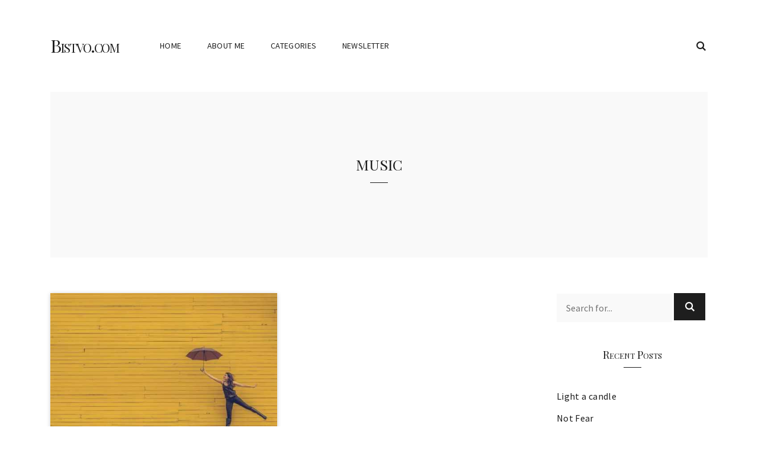

--- FILE ---
content_type: text/html; charset=UTF-8
request_url: https://bistvo.com/tag/music/
body_size: 11035
content:

<!DOCTYPE html>
<html class="no-js" lang="en-US">
<head>
<meta charset="UTF-8">
<meta name="viewport" content="width=device-width, initial-scale=1">
<link rel="profile" href="http://gmpg.org/xfn/11">

<meta name='robots' content='index, follow, max-image-preview:large, max-snippet:-1, max-video-preview:-1' />

	<!-- This site is optimized with the Yoast SEO plugin v26.8 - https://yoast.com/product/yoast-seo-wordpress/ -->
	<title>music Archives - Bistvo.com</title>
	<link rel="canonical" href="https://bistvo.com/tag/music/" />
	<meta property="og:locale" content="en_US" />
	<meta property="og:type" content="article" />
	<meta property="og:title" content="music Archives - Bistvo.com" />
	<meta property="og:url" content="https://bistvo.com/tag/music/" />
	<meta property="og:site_name" content="Bistvo.com" />
	<meta name="twitter:card" content="summary_large_image" />
	<script type="application/ld+json" class="yoast-schema-graph">{"@context":"https://schema.org","@graph":[{"@type":"CollectionPage","@id":"https://bistvo.com/tag/music/","url":"https://bistvo.com/tag/music/","name":"music Archives - Bistvo.com","isPartOf":{"@id":"https://bistvo.com/#website"},"primaryImageOfPage":{"@id":"https://bistvo.com/tag/music/#primaryimage"},"image":{"@id":"https://bistvo.com/tag/music/#primaryimage"},"thumbnailUrl":"https://bistvo.com/wp-content/uploads/2020/04/woman-1245817_1280.jpg","breadcrumb":{"@id":"https://bistvo.com/tag/music/#breadcrumb"},"inLanguage":"en-US"},{"@type":"ImageObject","inLanguage":"en-US","@id":"https://bistvo.com/tag/music/#primaryimage","url":"https://bistvo.com/wp-content/uploads/2020/04/woman-1245817_1280.jpg","contentUrl":"https://bistvo.com/wp-content/uploads/2020/04/woman-1245817_1280.jpg","width":1280,"height":870},{"@type":"BreadcrumbList","@id":"https://bistvo.com/tag/music/#breadcrumb","itemListElement":[{"@type":"ListItem","position":1,"name":"Home","item":"https://bistvo.com/"},{"@type":"ListItem","position":2,"name":"music"}]},{"@type":"WebSite","@id":"https://bistvo.com/#website","url":"https://bistvo.com/","name":"Bistvo.com","description":"Have a nice day. Relaxing website. Inspiring quotes.","publisher":{"@id":"https://bistvo.com/#/schema/person/aa2812fb95932deef1446edfb95788f5"},"potentialAction":[{"@type":"SearchAction","target":{"@type":"EntryPoint","urlTemplate":"https://bistvo.com/?s={search_term_string}"},"query-input":{"@type":"PropertyValueSpecification","valueRequired":true,"valueName":"search_term_string"}}],"inLanguage":"en-US"},{"@type":["Person","Organization"],"@id":"https://bistvo.com/#/schema/person/aa2812fb95932deef1446edfb95788f5","name":"Marjeta","image":{"@type":"ImageObject","inLanguage":"en-US","@id":"https://bistvo.com/#/schema/person/image/","url":"https://secure.gravatar.com/avatar/0da686e221cbd1bc97d5613bbf23e8c25f3f7e479c0c248dc925957edaca0515?s=96&d=mm&r=g","contentUrl":"https://secure.gravatar.com/avatar/0da686e221cbd1bc97d5613bbf23e8c25f3f7e479c0c248dc925957edaca0515?s=96&d=mm&r=g","caption":"Marjeta"},"logo":{"@id":"https://bistvo.com/#/schema/person/image/"},"sameAs":["http://Bistvo.com"]}]}</script>
	<!-- / Yoast SEO plugin. -->


<link rel='dns-prefetch' href='//fonts.googleapis.com' />
<link rel="alternate" type="application/rss+xml" title="Bistvo.com &raquo; Feed" href="https://bistvo.com/feed/" />
<link rel="alternate" type="application/rss+xml" title="Bistvo.com &raquo; Comments Feed" href="https://bistvo.com/comments/feed/" />
<link rel="alternate" type="application/rss+xml" title="Bistvo.com &raquo; music Tag Feed" href="https://bistvo.com/tag/music/feed/" />
<style id='wp-img-auto-sizes-contain-inline-css' type='text/css'>
img:is([sizes=auto i],[sizes^="auto," i]){contain-intrinsic-size:3000px 1500px}
/*# sourceURL=wp-img-auto-sizes-contain-inline-css */
</style>
<style id='wp-emoji-styles-inline-css' type='text/css'>

	img.wp-smiley, img.emoji {
		display: inline !important;
		border: none !important;
		box-shadow: none !important;
		height: 1em !important;
		width: 1em !important;
		margin: 0 0.07em !important;
		vertical-align: -0.1em !important;
		background: none !important;
		padding: 0 !important;
	}
/*# sourceURL=wp-emoji-styles-inline-css */
</style>
<style id='wp-block-library-inline-css' type='text/css'>
:root{--wp-block-synced-color:#7a00df;--wp-block-synced-color--rgb:122,0,223;--wp-bound-block-color:var(--wp-block-synced-color);--wp-editor-canvas-background:#ddd;--wp-admin-theme-color:#007cba;--wp-admin-theme-color--rgb:0,124,186;--wp-admin-theme-color-darker-10:#006ba1;--wp-admin-theme-color-darker-10--rgb:0,107,160.5;--wp-admin-theme-color-darker-20:#005a87;--wp-admin-theme-color-darker-20--rgb:0,90,135;--wp-admin-border-width-focus:2px}@media (min-resolution:192dpi){:root{--wp-admin-border-width-focus:1.5px}}.wp-element-button{cursor:pointer}:root .has-very-light-gray-background-color{background-color:#eee}:root .has-very-dark-gray-background-color{background-color:#313131}:root .has-very-light-gray-color{color:#eee}:root .has-very-dark-gray-color{color:#313131}:root .has-vivid-green-cyan-to-vivid-cyan-blue-gradient-background{background:linear-gradient(135deg,#00d084,#0693e3)}:root .has-purple-crush-gradient-background{background:linear-gradient(135deg,#34e2e4,#4721fb 50%,#ab1dfe)}:root .has-hazy-dawn-gradient-background{background:linear-gradient(135deg,#faaca8,#dad0ec)}:root .has-subdued-olive-gradient-background{background:linear-gradient(135deg,#fafae1,#67a671)}:root .has-atomic-cream-gradient-background{background:linear-gradient(135deg,#fdd79a,#004a59)}:root .has-nightshade-gradient-background{background:linear-gradient(135deg,#330968,#31cdcf)}:root .has-midnight-gradient-background{background:linear-gradient(135deg,#020381,#2874fc)}:root{--wp--preset--font-size--normal:16px;--wp--preset--font-size--huge:42px}.has-regular-font-size{font-size:1em}.has-larger-font-size{font-size:2.625em}.has-normal-font-size{font-size:var(--wp--preset--font-size--normal)}.has-huge-font-size{font-size:var(--wp--preset--font-size--huge)}.has-text-align-center{text-align:center}.has-text-align-left{text-align:left}.has-text-align-right{text-align:right}.has-fit-text{white-space:nowrap!important}#end-resizable-editor-section{display:none}.aligncenter{clear:both}.items-justified-left{justify-content:flex-start}.items-justified-center{justify-content:center}.items-justified-right{justify-content:flex-end}.items-justified-space-between{justify-content:space-between}.screen-reader-text{border:0;clip-path:inset(50%);height:1px;margin:-1px;overflow:hidden;padding:0;position:absolute;width:1px;word-wrap:normal!important}.screen-reader-text:focus{background-color:#ddd;clip-path:none;color:#444;display:block;font-size:1em;height:auto;left:5px;line-height:normal;padding:15px 23px 14px;text-decoration:none;top:5px;width:auto;z-index:100000}html :where(.has-border-color){border-style:solid}html :where([style*=border-top-color]){border-top-style:solid}html :where([style*=border-right-color]){border-right-style:solid}html :where([style*=border-bottom-color]){border-bottom-style:solid}html :where([style*=border-left-color]){border-left-style:solid}html :where([style*=border-width]){border-style:solid}html :where([style*=border-top-width]){border-top-style:solid}html :where([style*=border-right-width]){border-right-style:solid}html :where([style*=border-bottom-width]){border-bottom-style:solid}html :where([style*=border-left-width]){border-left-style:solid}html :where(img[class*=wp-image-]){height:auto;max-width:100%}:where(figure){margin:0 0 1em}html :where(.is-position-sticky){--wp-admin--admin-bar--position-offset:var(--wp-admin--admin-bar--height,0px)}@media screen and (max-width:600px){html :where(.is-position-sticky){--wp-admin--admin-bar--position-offset:0px}}

/*# sourceURL=wp-block-library-inline-css */
</style><style id='wp-block-heading-inline-css' type='text/css'>
h1:where(.wp-block-heading).has-background,h2:where(.wp-block-heading).has-background,h3:where(.wp-block-heading).has-background,h4:where(.wp-block-heading).has-background,h5:where(.wp-block-heading).has-background,h6:where(.wp-block-heading).has-background{padding:1.25em 2.375em}h1.has-text-align-left[style*=writing-mode]:where([style*=vertical-lr]),h1.has-text-align-right[style*=writing-mode]:where([style*=vertical-rl]),h2.has-text-align-left[style*=writing-mode]:where([style*=vertical-lr]),h2.has-text-align-right[style*=writing-mode]:where([style*=vertical-rl]),h3.has-text-align-left[style*=writing-mode]:where([style*=vertical-lr]),h3.has-text-align-right[style*=writing-mode]:where([style*=vertical-rl]),h4.has-text-align-left[style*=writing-mode]:where([style*=vertical-lr]),h4.has-text-align-right[style*=writing-mode]:where([style*=vertical-rl]),h5.has-text-align-left[style*=writing-mode]:where([style*=vertical-lr]),h5.has-text-align-right[style*=writing-mode]:where([style*=vertical-rl]),h6.has-text-align-left[style*=writing-mode]:where([style*=vertical-lr]),h6.has-text-align-right[style*=writing-mode]:where([style*=vertical-rl]){rotate:180deg}
/*# sourceURL=https://bistvo.com/wp-includes/blocks/heading/style.min.css */
</style>
<style id='global-styles-inline-css' type='text/css'>
:root{--wp--preset--aspect-ratio--square: 1;--wp--preset--aspect-ratio--4-3: 4/3;--wp--preset--aspect-ratio--3-4: 3/4;--wp--preset--aspect-ratio--3-2: 3/2;--wp--preset--aspect-ratio--2-3: 2/3;--wp--preset--aspect-ratio--16-9: 16/9;--wp--preset--aspect-ratio--9-16: 9/16;--wp--preset--gradient--vivid-cyan-blue-to-vivid-purple: linear-gradient(135deg,rgb(6,147,227) 0%,rgb(155,81,224) 100%);--wp--preset--gradient--light-green-cyan-to-vivid-green-cyan: linear-gradient(135deg,rgb(122,220,180) 0%,rgb(0,208,130) 100%);--wp--preset--gradient--luminous-vivid-amber-to-luminous-vivid-orange: linear-gradient(135deg,rgb(252,185,0) 0%,rgb(255,105,0) 100%);--wp--preset--gradient--luminous-vivid-orange-to-vivid-red: linear-gradient(135deg,rgb(255,105,0) 0%,rgb(207,46,46) 100%);--wp--preset--gradient--very-light-gray-to-cyan-bluish-gray: linear-gradient(135deg,rgb(238,238,238) 0%,rgb(169,184,195) 100%);--wp--preset--gradient--cool-to-warm-spectrum: linear-gradient(135deg,rgb(74,234,220) 0%,rgb(151,120,209) 20%,rgb(207,42,186) 40%,rgb(238,44,130) 60%,rgb(251,105,98) 80%,rgb(254,248,76) 100%);--wp--preset--gradient--blush-light-purple: linear-gradient(135deg,rgb(255,206,236) 0%,rgb(152,150,240) 100%);--wp--preset--gradient--blush-bordeaux: linear-gradient(135deg,rgb(254,205,165) 0%,rgb(254,45,45) 50%,rgb(107,0,62) 100%);--wp--preset--gradient--luminous-dusk: linear-gradient(135deg,rgb(255,203,112) 0%,rgb(199,81,192) 50%,rgb(65,88,208) 100%);--wp--preset--gradient--pale-ocean: linear-gradient(135deg,rgb(255,245,203) 0%,rgb(182,227,212) 50%,rgb(51,167,181) 100%);--wp--preset--gradient--electric-grass: linear-gradient(135deg,rgb(202,248,128) 0%,rgb(113,206,126) 100%);--wp--preset--gradient--midnight: linear-gradient(135deg,rgb(2,3,129) 0%,rgb(40,116,252) 100%);--wp--preset--font-size--small: 14px;--wp--preset--font-size--medium: 24px;--wp--preset--font-size--large: 36px;--wp--preset--font-size--x-large: 42px;--wp--preset--font-size--normal: 16px;--wp--preset--font-size--huge: 48px;--wp--preset--spacing--20: 0.44rem;--wp--preset--spacing--30: 0.67rem;--wp--preset--spacing--40: 1rem;--wp--preset--spacing--50: 1.5rem;--wp--preset--spacing--60: 2.25rem;--wp--preset--spacing--70: 3.38rem;--wp--preset--spacing--80: 5.06rem;--wp--preset--shadow--natural: 6px 6px 9px rgba(0, 0, 0, 0.2);--wp--preset--shadow--deep: 12px 12px 50px rgba(0, 0, 0, 0.4);--wp--preset--shadow--sharp: 6px 6px 0px rgba(0, 0, 0, 0.2);--wp--preset--shadow--outlined: 6px 6px 0px -3px rgb(255, 255, 255), 6px 6px rgb(0, 0, 0);--wp--preset--shadow--crisp: 6px 6px 0px rgb(0, 0, 0);}:where(.is-layout-flex){gap: 0.5em;}:where(.is-layout-grid){gap: 0.5em;}body .is-layout-flex{display: flex;}.is-layout-flex{flex-wrap: wrap;align-items: center;}.is-layout-flex > :is(*, div){margin: 0;}body .is-layout-grid{display: grid;}.is-layout-grid > :is(*, div){margin: 0;}:where(.wp-block-columns.is-layout-flex){gap: 2em;}:where(.wp-block-columns.is-layout-grid){gap: 2em;}:where(.wp-block-post-template.is-layout-flex){gap: 1.25em;}:where(.wp-block-post-template.is-layout-grid){gap: 1.25em;}.has-vivid-cyan-blue-to-vivid-purple-gradient-background{background: var(--wp--preset--gradient--vivid-cyan-blue-to-vivid-purple) !important;}.has-light-green-cyan-to-vivid-green-cyan-gradient-background{background: var(--wp--preset--gradient--light-green-cyan-to-vivid-green-cyan) !important;}.has-luminous-vivid-amber-to-luminous-vivid-orange-gradient-background{background: var(--wp--preset--gradient--luminous-vivid-amber-to-luminous-vivid-orange) !important;}.has-luminous-vivid-orange-to-vivid-red-gradient-background{background: var(--wp--preset--gradient--luminous-vivid-orange-to-vivid-red) !important;}.has-very-light-gray-to-cyan-bluish-gray-gradient-background{background: var(--wp--preset--gradient--very-light-gray-to-cyan-bluish-gray) !important;}.has-cool-to-warm-spectrum-gradient-background{background: var(--wp--preset--gradient--cool-to-warm-spectrum) !important;}.has-blush-light-purple-gradient-background{background: var(--wp--preset--gradient--blush-light-purple) !important;}.has-blush-bordeaux-gradient-background{background: var(--wp--preset--gradient--blush-bordeaux) !important;}.has-luminous-dusk-gradient-background{background: var(--wp--preset--gradient--luminous-dusk) !important;}.has-pale-ocean-gradient-background{background: var(--wp--preset--gradient--pale-ocean) !important;}.has-electric-grass-gradient-background{background: var(--wp--preset--gradient--electric-grass) !important;}.has-midnight-gradient-background{background: var(--wp--preset--gradient--midnight) !important;}.has-small-font-size{font-size: var(--wp--preset--font-size--small) !important;}.has-medium-font-size{font-size: var(--wp--preset--font-size--medium) !important;}.has-large-font-size{font-size: var(--wp--preset--font-size--large) !important;}.has-x-large-font-size{font-size: var(--wp--preset--font-size--x-large) !important;}
/*# sourceURL=global-styles-inline-css */
</style>

<style id='classic-theme-styles-inline-css' type='text/css'>
/*! This file is auto-generated */
.wp-block-button__link{color:#fff;background-color:#32373c;border-radius:9999px;box-shadow:none;text-decoration:none;padding:calc(.667em + 2px) calc(1.333em + 2px);font-size:1.125em}.wp-block-file__button{background:#32373c;color:#fff;text-decoration:none}
/*# sourceURL=/wp-includes/css/classic-themes.min.css */
</style>
<link rel='stylesheet' id='venissa-plugins-style-css' href='https://bistvo.com/wp-content/themes/venissa/assets/css/plugins.min.css?ver=6.9' type='text/css' media='all' />
<link rel='stylesheet' id='venissa-fonts-css' href='https://fonts.googleapis.com/css?family=Source+Sans+Pro%3A400%2C400i%2C600%2C600i%7CPlayfair+Display%3A400%2C400i&#038;subset=latin%2Clatin-ext&#038;ver=6.9' type='text/css' media='all' />
<link rel='stylesheet' id='venissa-style-css' href='https://bistvo.com/wp-content/themes/venissa/style.min.css?ver=6.9' type='text/css' media='all' />
<link rel='stylesheet' id='venissa-color-css' href='https://bistvo.com/wp-content/themes/venissa/assets/css/colors/default.css?ver=6.9' type='text/css' media='all' />
<link rel='stylesheet' id='be-shortcodes-css' href='https://bistvo.com/wp-content/plugins/be-shortcodes/assets/css/be-shortcodes.min.css?ver=6.9' type='text/css' media='all' />
<script type="text/javascript" src="https://bistvo.com/wp-includes/js/jquery/jquery.min.js?ver=3.7.1" id="jquery-core-js"></script>
<script type="text/javascript" src="https://bistvo.com/wp-includes/js/jquery/jquery-migrate.min.js?ver=3.4.1" id="jquery-migrate-js"></script>
<link rel="https://api.w.org/" href="https://bistvo.com/wp-json/" /><link rel="alternate" title="JSON" type="application/json" href="https://bistvo.com/wp-json/wp/v2/tags/52" /><link rel="EditURI" type="application/rsd+xml" title="RSD" href="https://bistvo.com/xmlrpc.php?rsd" />
<meta name="generator" content="WordPress 6.9" />

		<!-- GA Google Analytics @ https://m0n.co/ga -->
		<script async src="https://www.googletagmanager.com/gtag/js?id=G-45WRX6GKWD "></script>
		<script>
			window.dataLayer = window.dataLayer || [];
			function gtag(){dataLayer.push(arguments);}
			gtag('js', new Date());
			gtag('config', 'G-45WRX6GKWD ');
		</script>

	<link rel="icon" href="https://bistvo.com/wp-content/uploads/2020/04/cropped-marguerite-729510_1280-150x150.jpg" sizes="32x32" />
<link rel="icon" href="https://bistvo.com/wp-content/uploads/2020/04/cropped-marguerite-729510_1280-300x300.jpg" sizes="192x192" />
<link rel="apple-touch-icon" href="https://bistvo.com/wp-content/uploads/2020/04/cropped-marguerite-729510_1280-300x300.jpg" />
<meta name="msapplication-TileImage" content="https://bistvo.com/wp-content/uploads/2020/04/cropped-marguerite-729510_1280-300x300.jpg" />
</head>

<body class="archive tag tag-music tag-52 wp-embed-responsive wp-theme-venissa has-featured-image full-width-container layout-header-default layout-right-sidebar">

<div id="page" class="site">

			<nav class="mobile-navigation">
			<a href="#" class="menu-toggle"><i class="icon-cancel"></i> Close Menu</a>
			<ul id="menu-mobile-items" class="menu-mobile-items"><li id="menu-item-77" class="menu-item menu-item-type-custom menu-item-object-custom menu-item-home menu-item-77"><a href="https://bistvo.com/" title="						">Home</a></li>
<li id="menu-item-86" class="menu-item menu-item-type-post_type menu-item-object-page menu-item-86"><a href="https://bistvo.com/about-me/" title="						">About Me</a></li>
<li id="menu-item-108" class="menu-item menu-item-type-custom menu-item-object-custom menu-item-has-children menu-item-108"><a href="#" title="						">Categories</a>
<ul class="sub-menu">
	<li id="menu-item-109" class="menu-item menu-item-type-taxonomy menu-item-object-category menu-item-109"><a href="https://bistvo.com/category/beauty/" title="						">Beauty</a></li>
	<li id="menu-item-219" class="menu-item menu-item-type-taxonomy menu-item-object-category menu-item-219"><a href="https://bistvo.com/category/happiness/">Happiness</a></li>
	<li id="menu-item-110" class="menu-item menu-item-type-taxonomy menu-item-object-category menu-item-110"><a href="https://bistvo.com/category/lifestyle/" title="						">Lifestyle</a></li>
	<li id="menu-item-111" class="menu-item menu-item-type-taxonomy menu-item-object-category menu-item-111"><a href="https://bistvo.com/category/personal/" title="						">Personal</a></li>
</ul>
</li>
<li id="menu-item-85" class="menu-item menu-item-type-post_type menu-item-object-page menu-item-85"><a href="https://bistvo.com/contact/" title="						">Newsletter</a></li>
</ul>		</nav>
	
	<div class="wide-container">

		<header id="masthead" class="site-header">
			<div class="container">

				<div class="site-branding">
<h1 class="site-title"><a href="https://bistvo.com" rel="home">Bistvo.com</a></h1>
</div>

									<nav class="main-navigation" id="site-navigation">
						<ul id="menu-primary-items" class="menu-primary-items"><li class="menu-item menu-item-type-custom menu-item-object-custom menu-item-home menu-item-77"><a href="https://bistvo.com/" title="						">Home</a></li>
<li class="menu-item menu-item-type-post_type menu-item-object-page menu-item-86"><a href="https://bistvo.com/about-me/" title="						">About Me</a></li>
<li class="menu-item menu-item-type-custom menu-item-object-custom menu-item-has-children menu-item-108"><a href="#" title="						">Categories</a>
<ul class="sub-menu">
	<li class="menu-item menu-item-type-taxonomy menu-item-object-category menu-item-109"><a href="https://bistvo.com/category/beauty/" title="						">Beauty</a></li>
	<li class="menu-item menu-item-type-taxonomy menu-item-object-category menu-item-219"><a href="https://bistvo.com/category/happiness/">Happiness</a></li>
	<li class="menu-item menu-item-type-taxonomy menu-item-object-category menu-item-110"><a href="https://bistvo.com/category/lifestyle/" title="						">Lifestyle</a></li>
	<li class="menu-item menu-item-type-taxonomy menu-item-object-category menu-item-111"><a href="https://bistvo.com/category/personal/" title="						">Personal</a></li>
</ul>
</li>
<li class="menu-item menu-item-type-post_type menu-item-object-page menu-item-85"><a href="https://bistvo.com/contact/" title="						">Newsletter</a></li>
</ul>
													<a href="#" class="menu-toggle"><i class="icon-menu"></i></a>
						
													<div class="search-icon">
								<a href="#search-overlay" class="search-toggle">
									<i class="icon-search"></i>
								</a>
							</div>
						
					</nav>
				
			</div><!-- .container -->
		</header><!-- #masthead -->

		
		
		<div id="content" class="site-content">

			<header class="archive-header">
			<div class="container">

				<div class="archive-content">
										<h1 class="archive-title">music</h1>									</div>

			</div>
		</header><!-- .archive-header -->
	
	<div class="container">

		<div id="primary" class="content-area">
			<main id="main" class="site-main">

				
					<div class="posts-grid">

						
							<article id="post-49" class="entry-grid post-49 post type-post status-publish format-standard has-post-thumbnail category-freedom category-happiness category-hope category-lifestyle category-love category-personal tag-freedom tag-music entry">

	
			<a class="post-thumbnail" href="https://bistvo.com/freedom/">
				<img width="510" height="340" src="https://bistvo.com/wp-content/uploads/2020/04/woman-1245817_1280-510x340.jpg" class="attachment-venissa-post-small size-venissa-post-small wp-post-image" alt="Freedom" decoding="async" fetchpriority="high" />			</a>

		
	<header class="entry-header">

		<h2 class="entry-title"><a href="https://bistvo.com/freedom/" rel="bookmark">Freedom</a></h2>
		<div class="entry-meta">
			<span class="byline"> by <span class="author vcard"><a class="url fn n" href="https://bistvo.com/author/urednica/">Marjeta</a></span></span><span class="posted-on"><a href="https://bistvo.com/freedom/" rel="bookmark"><time class="entry-date published" datetime="2018-05-08T23:48:40+00:00">8 years</time></a> ago</span><span class="cat-links"><a href="https://bistvo.com/category/freedom/" rel="category tag">Freedom</a>, <a href="https://bistvo.com/category/happiness/" rel="category tag">Happiness</a>, <a href="https://bistvo.com/category/hope/" rel="category tag">Hope</a>, <a href="https://bistvo.com/category/lifestyle/" rel="category tag">Lifestyle</a>, <a href="https://bistvo.com/category/love/" rel="category tag">Love</a>, <a href="https://bistvo.com/category/personal/" rel="category tag">Personal</a></span>		</div>

	</header>

	<div class="entry-summary">
		<p>Our greatest freedom is the freedom to choose our attitude. Viktor Frankl &nbsp;</p>
	</div>

	<span class="more-link-wrapper">
		<a href="https://bistvo.com/freedom/" class="more-link">Continue Reading</a>
	</span>

</article><!-- #post-## -->

						
						
					</div>

					
	
	
		
	

				
			</main><!-- #main -->
		</div><!-- #primary -->

		
<div id="secondary" class="widget-area" aria-label="Primary Sidebar">
	<aside id="search-2" class="widget widget_search"><form id="searchform" method="get" action="https://bistvo.com/">
	<input class="search-field" type="search" name="s" id="s" placeholder="Search for..." autocomplete="off" value="" title="Search for:">
	<button type="submit" id="search-submit"><i class="icon-search"></i></button>
</form>
</aside>
		<aside id="recent-posts-2" class="widget widget_recent_entries">
		<h3 class="widget-title module-title">Recent Posts</h3>
		<ul>
											<li>
					<a href="https://bistvo.com/light-a-candle/">Light a candle</a>
									</li>
											<li>
					<a href="https://bistvo.com/not-fear/">Not Fear</a>
									</li>
											<li>
					<a href="https://bistvo.com/new-start/">New Start</a>
									</li>
											<li>
					<a href="https://bistvo.com/peaceful-heart/">Peaceful Heart</a>
									</li>
											<li>
					<a href="https://bistvo.com/abundance/">Abundance</a>
									</li>
					</ul>

		</aside><aside id="venissa-social-1" class="widget widget_social_icons"><h3 class="widget-title module-title">Follow Us</h3><div class="social-icons"><a class="facebook" href="https://www.facebook.com/Bistvo-330372400931111"><i class="icon-facebook"></i></a><a class="twitter" href="#"><i class="icon-twitter"></i></a><a class="google-plus" href="#"><i class="icon-gplus"></i></a><a class="pinterest" href="https://www.pinterest.com/Bistvocom"><i class="icon-pinterest"></i></a><a class="linkedin" href="#"><i class="icon-linkedin"></i></a><a class="instagram" href="https://www.instagram.com/bistvo/"><i class="icon-instagram"></i></a><a class="dribbble" href="#"><i class="icon-dribbble"></i></a><a class="github" href="#"><i class="icon-github"></i></a><a class="youtube" href="#"><i class="icon-youtube"></i></a><a class="vimeo" href="#"><i class="icon-vimeo"></i></a><a class="snapchat" href="#"><i class="icon-snapchat"></i></a><a class="medium" href="#"><i class="icon-medium"></i></a><a class="flickr" href="#"><i class="icon-flickr"></i></a><a class="soundcloud" href="#"><i class="icon-soundcloud"></i></a><a class="rss" href="https://bistvo.com/feed"><i class="icon-rss"></i></a></div></aside><aside id="venissa-posts-1" class="widget widget_entries_thumbnail"><h3 class="widget-title module-title">Recent Posts</h3>
							<ul>

					
						
							<li class="large-post">

								
								<div class="post-header">

									<h4 class="post-title"><a href="https://bistvo.com/light-a-candle/" rel="bookmark">Light a candle</a></h4>
									<div class="entry-meta">
										<span class="byline"> by <span class="author vcard"><a class="url fn n" href="https://bistvo.com/author/urednica/">Marjeta</a></span></span><span class="posted-on"><a href="https://bistvo.com/light-a-candle/" rel="bookmark"><time class="entry-date published" datetime="2025-11-01T20:17:18+00:00">3 months</time></a> ago</span>									</div>

								</div>

							</li>

						
					
						
							<li class="small-posts">

								
								<div class="post-header">

									<h5 class="post-title"><a href="https://bistvo.com/not-fear/" rel="bookmark">Not Fear</a></h5>
									<div class="entry-meta">
										<span class="byline"> by <span class="author vcard"><a class="url fn n" href="https://bistvo.com/author/urednica/">Marjeta</a></span></span><span class="posted-on"><a href="https://bistvo.com/not-fear/" rel="bookmark"><time class="entry-date published" datetime="2025-07-08T16:04:15+00:00">7 months</time></a> ago</span>									</div>

								</div>
							</li>

						
					
						
							<li class="small-posts">

								
								<div class="post-header">

									<h5 class="post-title"><a href="https://bistvo.com/new-start/" rel="bookmark">New Start</a></h5>
									<div class="entry-meta">
										<span class="byline"> by <span class="author vcard"><a class="url fn n" href="https://bistvo.com/author/urednica/">Marjeta</a></span></span><span class="posted-on"><a href="https://bistvo.com/new-start/" rel="bookmark"><time class="entry-date published" datetime="2023-01-03T19:40:42+00:00">3 years</time></a> ago</span>									</div>

								</div>
							</li>

						
					
						
							<li class="small-posts">

								
			<a class="post-thumbnail" href="https://bistvo.com/peaceful-heart/">
				<img width="150" height="150" src="https://bistvo.com/wp-content/uploads/2020/04/daisy-712892_1280-150x150.jpg" class="attachment-thumbnail size-thumbnail wp-post-image" alt="Peaceful Heart" decoding="async" loading="lazy" />			</a>

		
								<div class="post-header">

									<h5 class="post-title"><a href="https://bistvo.com/peaceful-heart/" rel="bookmark">Peaceful Heart</a></h5>
									<div class="entry-meta">
										<span class="byline"> by <span class="author vcard"><a class="url fn n" href="https://bistvo.com/author/urednica/">Marjeta</a></span></span><span class="posted-on"><a href="https://bistvo.com/peaceful-heart/" rel="bookmark"><time class="entry-date published" datetime="2022-11-03T18:45:35+00:00">3 years</time></a> ago</span>									</div>

								</div>
							</li>

						
					
						
							<li class="small-posts">

								
			<a class="post-thumbnail" href="https://bistvo.com/abundance/">
				<img width="150" height="150" src="https://bistvo.com/wp-content/uploads/2022/02/luca-upper-Z-4kOr93RCI-unsplash-150x150.jpg" class="attachment-thumbnail size-thumbnail wp-post-image" alt="Abundance" decoding="async" loading="lazy" />			</a>

		
								<div class="post-header">

									<h5 class="post-title"><a href="https://bistvo.com/abundance/" rel="bookmark">Abundance</a></h5>
									<div class="entry-meta">
										<span class="byline"> by <span class="author vcard"><a class="url fn n" href="https://bistvo.com/author/urednica/">Marjeta</a></span></span><span class="posted-on"><a href="https://bistvo.com/abundance/" rel="bookmark"><time class="entry-date published" datetime="2022-02-12T19:41:38+00:00">4 years</time></a> ago</span>									</div>

								</div>
							</li>

						
					
				</ul>

			</aside></div><!-- #secondary -->

	</div><!-- .container -->

		</div><!-- #content -->

		
			<div class="posts-carousel">
				<div class="container">

					<h3 class="posts-carousel-title module-title">Trending Now</h3>

					<div class="posts-small owl-carousel owl-theme">

						
							<article class="post-371 post type-post status-publish format-standard category-future category-goals category-hope category-optimism no-post-thumbnail entry">

								
								<header class="entry-header">

									<h2 class="entry-title"><a href="https://bistvo.com/new-start/" rel="bookmark">New Start</a></h2>
									<div class="entry-meta">
										<span class="byline"> by <span class="author vcard"><a class="url fn n" href="https://bistvo.com/author/urednica/">Marjeta</a></span></span><span class="posted-on"><a href="https://bistvo.com/new-start/" rel="bookmark"><time class="entry-date published" datetime="2023-01-03T19:40:42+00:00">3 years</time></a> ago</span>									</div>

								</header>

							</article>

						
							<article class="post-43 post type-post status-publish format-standard has-post-thumbnail category-beauty category-lifestyle category-personal tag-beauty tag-nature entry">

								
			<a class="post-thumbnail" href="https://bistvo.com/beauty/">
				<img width="510" height="340" src="https://bistvo.com/wp-content/uploads/2020/04/daisy-747320_1280-510x340.jpg" class="attachment-venissa-post-small size-venissa-post-small wp-post-image" alt="Beauty" decoding="async" loading="lazy" srcset="https://bistvo.com/wp-content/uploads/2020/04/daisy-747320_1280-510x340.jpg 510w, https://bistvo.com/wp-content/uploads/2020/04/daisy-747320_1280-300x199.jpg 300w" sizes="auto, (max-width: 510px) 100vw, 510px" />			</a>

		
								<header class="entry-header">

									<h2 class="entry-title"><a href="https://bistvo.com/beauty/" rel="bookmark">Beauty</a></h2>
									<div class="entry-meta">
										<span class="byline"> by <span class="author vcard"><a class="url fn n" href="https://bistvo.com/author/urednica/">Marjeta</a></span></span><span class="posted-on"><a href="https://bistvo.com/beauty/" rel="bookmark"><time class="entry-date published" datetime="2018-05-08T23:36:08+00:00">8 years</time></a> ago</span>									</div>

								</header>

							</article>

						
							<article class="post-265 post type-post status-publish format-standard has-post-thumbnail category-freedom category-goals category-happiness category-hope category-love category-personal tag-destiny tag-featured tag-future tag-goals tag-life-decision tag-personal-growth tag-quotes entry">

								
			<a class="post-thumbnail" href="https://bistvo.com/where-are-you/">
				<img width="510" height="340" src="https://bistvo.com/wp-content/uploads/2020/05/action-carefree-cropland-daylight-1146242-scaled-510x340.jpg" class="attachment-venissa-post-small size-venissa-post-small wp-post-image" alt="Where are You?" decoding="async" loading="lazy" />			</a>

		
								<header class="entry-header">

									<h2 class="entry-title"><a href="https://bistvo.com/where-are-you/" rel="bookmark">Where are You?</a></h2>
									<div class="entry-meta">
										<span class="byline"> by <span class="author vcard"><a class="url fn n" href="https://bistvo.com/author/urednica/">Marjeta</a></span></span><span class="posted-on"><a href="https://bistvo.com/where-are-you/" rel="bookmark"><time class="entry-date published" datetime="2020-05-03T12:08:48+00:00">6 years</time></a> ago</span>									</div>

								</header>

							</article>

						
							<article class="post-51 post type-post status-publish format-standard has-post-thumbnail category-freedom category-hope category-personal tag-knowledge tag-perspective tag-photo entry">

								
			<a class="post-thumbnail" href="https://bistvo.com/perspective/">
				<img width="510" height="340" src="https://bistvo.com/wp-content/uploads/2020/04/heart-1192662_1280-510x340.jpg" class="attachment-venissa-post-small size-venissa-post-small wp-post-image" alt="Perspective" decoding="async" loading="lazy" srcset="https://bistvo.com/wp-content/uploads/2020/04/heart-1192662_1280-510x340.jpg 510w, https://bistvo.com/wp-content/uploads/2020/04/heart-1192662_1280-300x200.jpg 300w, https://bistvo.com/wp-content/uploads/2020/04/heart-1192662_1280-1024x682.jpg 1024w, https://bistvo.com/wp-content/uploads/2020/04/heart-1192662_1280-768x512.jpg 768w, https://bistvo.com/wp-content/uploads/2020/04/heart-1192662_1280.jpg 1280w" sizes="auto, (max-width: 510px) 100vw, 510px" />			</a>

		
								<header class="entry-header">

									<h2 class="entry-title"><a href="https://bistvo.com/perspective/" rel="bookmark">Perspective</a></h2>
									<div class="entry-meta">
										<span class="byline"> by <span class="author vcard"><a class="url fn n" href="https://bistvo.com/author/urednica/">Marjeta</a></span></span><span class="posted-on"><a href="https://bistvo.com/perspective/" rel="bookmark"><time class="entry-date published" datetime="2018-05-08T23:50:29+00:00">8 years</time></a> ago</span>									</div>

								</header>

							</article>

						
							<article class="post-55 post type-post status-publish format-standard has-post-thumbnail category-love category-personal tag-love tag-quotes entry">

								
			<a class="post-thumbnail" href="https://bistvo.com/fall-in-love/">
				<img width="510" height="340" src="https://bistvo.com/wp-content/uploads/2020/04/heart-shape-1714807_1280-510x340.jpg" class="attachment-venissa-post-small size-venissa-post-small wp-post-image" alt="Fall in Love" decoding="async" loading="lazy" />			</a>

		
								<header class="entry-header">

									<h2 class="entry-title"><a href="https://bistvo.com/fall-in-love/" rel="bookmark">Fall in Love</a></h2>
									<div class="entry-meta">
										<span class="byline"> by <span class="author vcard"><a class="url fn n" href="https://bistvo.com/author/urednica/">Marjeta</a></span></span><span class="posted-on"><a href="https://bistvo.com/fall-in-love/" rel="bookmark"><time class="entry-date published" datetime="2018-05-08T23:54:23+00:00">8 years</time></a> ago</span>									</div>

								</header>

							</article>

						
							<article class="post-49 post type-post status-publish format-standard has-post-thumbnail category-freedom category-happiness category-hope category-lifestyle category-love category-personal tag-freedom tag-music entry">

								
			<a class="post-thumbnail" href="https://bistvo.com/freedom/">
				<img width="510" height="340" src="https://bistvo.com/wp-content/uploads/2020/04/woman-1245817_1280-510x340.jpg" class="attachment-venissa-post-small size-venissa-post-small wp-post-image" alt="Freedom" decoding="async" loading="lazy" />			</a>

		
								<header class="entry-header">

									<h2 class="entry-title"><a href="https://bistvo.com/freedom/" rel="bookmark">Freedom</a></h2>
									<div class="entry-meta">
										<span class="byline"> by <span class="author vcard"><a class="url fn n" href="https://bistvo.com/author/urednica/">Marjeta</a></span></span><span class="posted-on"><a href="https://bistvo.com/freedom/" rel="bookmark"><time class="entry-date published" datetime="2018-05-08T23:48:40+00:00">8 years</time></a> ago</span>									</div>

								</header>

							</article>

						
							<article class="post-47 post type-post status-publish format-standard has-post-thumbnail category-happiness category-personal tag-happiness tag-photo entry">

								
			<a class="post-thumbnail" href="https://bistvo.com/it-is-so-relaxing/">
				<img width="510" height="340" src="https://bistvo.com/wp-content/uploads/2020/04/woman-570883_1280-510x340.jpg" class="attachment-venissa-post-small size-venissa-post-small wp-post-image" alt="It Is So Relaxing" decoding="async" loading="lazy" srcset="https://bistvo.com/wp-content/uploads/2020/04/woman-570883_1280-510x340.jpg 510w, https://bistvo.com/wp-content/uploads/2020/04/woman-570883_1280-300x200.jpg 300w, https://bistvo.com/wp-content/uploads/2020/04/woman-570883_1280-1024x682.jpg 1024w, https://bistvo.com/wp-content/uploads/2020/04/woman-570883_1280-768x512.jpg 768w, https://bistvo.com/wp-content/uploads/2020/04/woman-570883_1280.jpg 1280w" sizes="auto, (max-width: 510px) 100vw, 510px" />			</a>

		
								<header class="entry-header">

									<h2 class="entry-title"><a href="https://bistvo.com/it-is-so-relaxing/" rel="bookmark">It Is So Relaxing</a></h2>
									<div class="entry-meta">
										<span class="byline"> by <span class="author vcard"><a class="url fn n" href="https://bistvo.com/author/urednica/">Marjeta</a></span></span><span class="posted-on"><a href="https://bistvo.com/it-is-so-relaxing/" rel="bookmark"><time class="entry-date published" datetime="2018-05-08T23:44:02+00:00">8 years</time></a> ago</span>									</div>

								</header>

							</article>

						
							<article class="post-36 post type-post status-publish format-standard has-post-thumbnail category-love category-personal tag-feelings tag-photo tag-woman entry">

								
			<a class="post-thumbnail" href="https://bistvo.com/feelings/">
				<img width="510" height="340" src="https://bistvo.com/wp-content/uploads/2020/04/girl-1208307_1280-e1585743654397-510x340.jpg" class="attachment-venissa-post-small size-venissa-post-small wp-post-image" alt="Feelings" decoding="async" loading="lazy" srcset="https://bistvo.com/wp-content/uploads/2020/04/girl-1208307_1280-e1585743654397-510x340.jpg 510w, https://bistvo.com/wp-content/uploads/2020/04/girl-1208307_1280-e1585743654397-300x200.jpg 300w, https://bistvo.com/wp-content/uploads/2020/04/girl-1208307_1280-e1585743654397-1024x682.jpg 1024w, https://bistvo.com/wp-content/uploads/2020/04/girl-1208307_1280-e1585743654397-768x512.jpg 768w, https://bistvo.com/wp-content/uploads/2020/04/girl-1208307_1280-e1585743654397.jpg 1280w" sizes="auto, (max-width: 510px) 100vw, 510px" />			</a>

		
								<header class="entry-header">

									<h2 class="entry-title"><a href="https://bistvo.com/feelings/" rel="bookmark">Feelings</a></h2>
									<div class="entry-meta">
										<span class="byline"> by <span class="author vcard"><a class="url fn n" href="https://bistvo.com/author/urednica/">Marjeta</a></span></span><span class="posted-on"><a href="https://bistvo.com/feelings/" rel="bookmark"><time class="entry-date published" datetime="2018-05-08T11:52:59+00:00">8 years</time></a> ago</span>									</div>

								</header>

							</article>

						
					</div>

				</div>
			</div>

		
		<footer id="colophon" class="site-footer">

			
<div class="sidebar-footer widget-column-3">
	<div class="container">

					<div class="footer-column footer-column-1">
				<aside id="categories-2" class="widget widget_categories"><h3 class="widget-title module-title">Categories</h3>
			<ul>
					<li class="cat-item cat-item-1"><a href="https://bistvo.com/category/uncategorized/">About</a>
</li>
	<li class="cat-item cat-item-76"><a href="https://bistvo.com/category/abundance/">Abundance</a>
</li>
	<li class="cat-item cat-item-2"><a href="https://bistvo.com/category/beauty/">Beauty</a>
</li>
	<li class="cat-item cat-item-35"><a href="https://bistvo.com/category/freedom/">Freedom</a>
</li>
	<li class="cat-item cat-item-67"><a href="https://bistvo.com/category/future/">Future</a>
</li>
	<li class="cat-item cat-item-54"><a href="https://bistvo.com/category/goals/">Goals</a>
</li>
	<li class="cat-item cat-item-72"><a href="https://bistvo.com/category/gratitude/">Gratitude</a>
</li>
	<li class="cat-item cat-item-33"><a href="https://bistvo.com/category/happiness/">Happiness</a>
</li>
	<li class="cat-item cat-item-47"><a href="https://bistvo.com/category/hope/">Hope</a>
</li>
	<li class="cat-item cat-item-73"><a href="https://bistvo.com/category/joy/">Joy</a>
</li>
	<li class="cat-item cat-item-4"><a href="https://bistvo.com/category/lifestyle/">Lifestyle</a>
</li>
	<li class="cat-item cat-item-41"><a href="https://bistvo.com/category/love/">Love</a>
</li>
	<li class="cat-item cat-item-68"><a href="https://bistvo.com/category/optimism/">Optimism</a>
</li>
	<li class="cat-item cat-item-5"><a href="https://bistvo.com/category/personal/">Personal</a>
</li>
			</ul>

			</aside><aside id="text-1" class="widget widget_text"><h3 class="widget-title module-title">About</h3>			<div class="textwidget"><p>Welcome to my World.</p>
<p>&nbsp;</p>
<p>&nbsp;</p>
</div>
		</aside><aside id="venissa-social-2" class="widget widget_social_icons"><h3 class="widget-title module-title">Follow Us</h3><div class="social-icons"><a class="facebook" href="https://www.facebook.com/Bistvo-330372400931111"><i class="icon-facebook"></i></a><a class="twitter" href="#"><i class="icon-twitter"></i></a><a class="pinterest" href="https://www.pinterest.com/Bistvocom"><i class="icon-pinterest"></i></a><a class="linkedin" href="#"><i class="icon-linkedin"></i></a><a class="instagram" href="https://www.instagram.com/bistvo/"><i class="icon-instagram"></i></a><a class="youtube" href="#"><i class="icon-youtube"></i></a><a class="vimeo" href="#"><i class="icon-vimeo"></i></a><a class="rss" href="https://bistvo.com/feed"><i class="icon-rss"></i></a></div></aside>			</div>
		
		
					<div class="footer-column footer-column-3">
				<aside id="media_gallery-1" class="widget widget_media_gallery"><h3 class="widget-title module-title">Image Gallery</h3><div id='gallery-1' class='gallery galleryid-49 gallery-columns-3 gallery-size-thumbnail'><figure class='gallery-item'>
			<div class='gallery-icon landscape'>
				<img width="150" height="150" src="https://bistvo.com/wp-content/uploads/2020/04/marguerite-729510_1280-150x150.jpg" class="attachment-thumbnail size-thumbnail" alt="" decoding="async" loading="lazy" />
			</div></figure><figure class='gallery-item'>
			<div class='gallery-icon landscape'>
				<img width="150" height="150" src="https://bistvo.com/wp-content/uploads/2020/04/daisy-712892_1280-150x150.jpg" class="attachment-thumbnail size-thumbnail" alt="peaceful heart" aria-describedby="gallery-1-186" decoding="async" loading="lazy" />
			</div>
				<figcaption class='wp-caption-text gallery-caption' id='gallery-1-186'>
				flower
				</figcaption></figure><figure class='gallery-item'>
			<div class='gallery-icon landscape'>
				<img width="150" height="150" src="https://bistvo.com/wp-content/uploads/2020/04/woman-1245817_1280-150x150.jpg" class="attachment-thumbnail size-thumbnail" alt="" decoding="async" loading="lazy" />
			</div></figure><figure class='gallery-item'>
			<div class='gallery-icon landscape'>
				<img width="150" height="150" src="https://bistvo.com/wp-content/uploads/2020/04/heart-1192662_1280-150x150.jpg" class="attachment-thumbnail size-thumbnail" alt="" decoding="async" loading="lazy" />
			</div></figure><figure class='gallery-item'>
			<div class='gallery-icon landscape'>
				<img width="150" height="150" src="https://bistvo.com/wp-content/uploads/2020/04/girl-1208307_1280-e1585743654397-150x150.jpg" class="attachment-thumbnail size-thumbnail" alt="" decoding="async" loading="lazy" />
			</div></figure><figure class='gallery-item'>
			<div class='gallery-icon landscape'>
				<img width="150" height="150" src="https://bistvo.com/wp-content/uploads/2020/04/balloon-991680_1280-150x150.jpg" class="attachment-thumbnail size-thumbnail" alt="" decoding="async" loading="lazy" srcset="https://bistvo.com/wp-content/uploads/2020/04/balloon-991680_1280-150x150.jpg 150w, https://bistvo.com/wp-content/uploads/2020/04/balloon-991680_1280-300x300.jpg 300w, https://bistvo.com/wp-content/uploads/2020/04/balloon-991680_1280-1024x1024.jpg 1024w, https://bistvo.com/wp-content/uploads/2020/04/balloon-991680_1280-768x768.jpg 768w, https://bistvo.com/wp-content/uploads/2020/04/balloon-991680_1280.jpg 1280w" sizes="auto, (max-width: 150px) 100vw, 150px" />
			</div></figure>
		</div>
</aside>			</div>
		
		
	</div><!-- .container -->
</div><!-- #tertiary -->


							<div class="social-links">
					<div class="container">

						
					</div>
				</div>
			
							<div class="instagram-feed">
					[instagram-feed num=8 cols=8 showheader=false showbutton=false showfollow=false]				</div>
			
			<div class="site-bottom">
				<div class="container">

					
					<div class="copyrights">

						<div class="site-info">
							<p class="copyright">&copy; Copyright 2026 - <a href="https://bistvo.com">Bistvo.com</a>. All Rights Reserved. <br /> Designed &amp; Developed by <a href="https://www.theme-junkie.com/">Theme Junkie</a></p>						</div><!-- .site-info -->

													<nav class="footer-navigation">
								<ul id="menu-footer-items" class="menu-footer-items"><li id="menu-item-137" class="menu-item menu-item-type-custom menu-item-object-custom menu-item-137"><a href="https://demo.theme-junkie.com/venissa/" title="						">Home</a></li>
<li id="menu-item-139" class="menu-item menu-item-type-post_type menu-item-object-page menu-item-139"><a href="https://bistvo.com/about-me/" title="						">About Me</a></li>
<li id="menu-item-140" class="menu-item menu-item-type-custom menu-item-object-custom menu-item-140"><a href="#" title="						">Advertise</a></li>
<li id="menu-item-138" class="menu-item menu-item-type-post_type menu-item-object-page menu-item-138"><a href="https://bistvo.com/contact/" title="						">Newsletter</a></li>
</ul>							</nav>
						
					</div>

				</div>
			</div>

		</footer><!-- #colophon -->

	</div><!-- .wide-container -->

</div><!-- #page -->

<div id="search-overlay" class="search-popup popup-content mfp-hide">
	<form method="get" class="searchform" action="https://bistvo.com/">
		<input type="search" class="search-field field" placeholder="Search" value="" name="s" title="Search for:" />
	</form>
</div>


			<a href="#" class="back-to-top" title="Back to top">
				<i class="icon-arrow-up" aria-hidden="true"></i>
			</a>

		
	
<script type="speculationrules">
{"prefetch":[{"source":"document","where":{"and":[{"href_matches":"/*"},{"not":{"href_matches":["/wp-*.php","/wp-admin/*","/wp-content/uploads/*","/wp-content/*","/wp-content/plugins/*","/wp-content/themes/venissa/*","/*\\?(.+)"]}},{"not":{"selector_matches":"a[rel~=\"nofollow\"]"}},{"not":{"selector_matches":".no-prefetch, .no-prefetch a"}}]},"eagerness":"conservative"}]}
</script>
		<script type="text/javascript">
			( function( $ ) {
				$( function() {
					$( '.widget-area' ).theiaStickySidebar( {
						additionalMarginTop: 20
					} );
				} );
			}( jQuery ) );
		</script>
		<script type="text/javascript" id="venissa-scripts-js-extra">
/* <![CDATA[ */
var venissa_variables = {"next":"Next","prev":"Prev","featured_two_cols":"","ajax_url":"https://bistvo.com/wp-admin/admin-ajax.php","posts":"{\"tag\":\"music\",\"error\":\"\",\"m\":\"\",\"p\":0,\"post_parent\":\"\",\"subpost\":\"\",\"subpost_id\":\"\",\"attachment\":\"\",\"attachment_id\":0,\"name\":\"\",\"pagename\":\"\",\"page_id\":0,\"second\":\"\",\"minute\":\"\",\"hour\":\"\",\"day\":0,\"monthnum\":0,\"year\":0,\"w\":0,\"category_name\":\"\",\"cat\":\"\",\"tag_id\":52,\"author\":\"\",\"author_name\":\"\",\"feed\":\"\",\"tb\":\"\",\"paged\":0,\"meta_key\":\"\",\"meta_value\":\"\",\"preview\":\"\",\"s\":\"\",\"sentence\":\"\",\"title\":\"\",\"fields\":\"all\",\"menu_order\":\"\",\"embed\":\"\",\"category__in\":[],\"category__not_in\":[],\"category__and\":[],\"post__in\":[],\"post__not_in\":[],\"post_name__in\":[],\"tag__in\":[],\"tag__not_in\":[],\"tag__and\":[],\"tag_slug__in\":[\"music\"],\"tag_slug__and\":[],\"post_parent__in\":[],\"post_parent__not_in\":[],\"author__in\":[],\"author__not_in\":[],\"search_columns\":[],\"ignore_sticky_posts\":false,\"suppress_filters\":false,\"cache_results\":true,\"update_post_term_cache\":true,\"update_menu_item_cache\":false,\"lazy_load_term_meta\":true,\"update_post_meta_cache\":true,\"post_type\":\"\",\"posts_per_page\":10,\"nopaging\":false,\"comments_per_page\":\"50\",\"no_found_rows\":false,\"order\":\"DESC\"}","current_page":"1","max_page":"1","loading":"Loading...","btn_text":"More Posts","is_archive":"1"};
//# sourceURL=venissa-scripts-js-extra
/* ]]> */
</script>
<script type="text/javascript" src="https://bistvo.com/wp-content/themes/venissa/assets/js/venissa.min.js" id="venissa-scripts-js"></script>
<script type="text/javascript" id="venissa-scripts-js-after">
/* <![CDATA[ */
document.documentElement.className = document.documentElement.className.replace(/\bno-js\b/,'js');
//# sourceURL=venissa-scripts-js-after
/* ]]> */
</script>
<script id="wp-emoji-settings" type="application/json">
{"baseUrl":"https://s.w.org/images/core/emoji/17.0.2/72x72/","ext":".png","svgUrl":"https://s.w.org/images/core/emoji/17.0.2/svg/","svgExt":".svg","source":{"concatemoji":"https://bistvo.com/wp-includes/js/wp-emoji-release.min.js?ver=6.9"}}
</script>
<script type="module">
/* <![CDATA[ */
/*! This file is auto-generated */
const a=JSON.parse(document.getElementById("wp-emoji-settings").textContent),o=(window._wpemojiSettings=a,"wpEmojiSettingsSupports"),s=["flag","emoji"];function i(e){try{var t={supportTests:e,timestamp:(new Date).valueOf()};sessionStorage.setItem(o,JSON.stringify(t))}catch(e){}}function c(e,t,n){e.clearRect(0,0,e.canvas.width,e.canvas.height),e.fillText(t,0,0);t=new Uint32Array(e.getImageData(0,0,e.canvas.width,e.canvas.height).data);e.clearRect(0,0,e.canvas.width,e.canvas.height),e.fillText(n,0,0);const a=new Uint32Array(e.getImageData(0,0,e.canvas.width,e.canvas.height).data);return t.every((e,t)=>e===a[t])}function p(e,t){e.clearRect(0,0,e.canvas.width,e.canvas.height),e.fillText(t,0,0);var n=e.getImageData(16,16,1,1);for(let e=0;e<n.data.length;e++)if(0!==n.data[e])return!1;return!0}function u(e,t,n,a){switch(t){case"flag":return n(e,"\ud83c\udff3\ufe0f\u200d\u26a7\ufe0f","\ud83c\udff3\ufe0f\u200b\u26a7\ufe0f")?!1:!n(e,"\ud83c\udde8\ud83c\uddf6","\ud83c\udde8\u200b\ud83c\uddf6")&&!n(e,"\ud83c\udff4\udb40\udc67\udb40\udc62\udb40\udc65\udb40\udc6e\udb40\udc67\udb40\udc7f","\ud83c\udff4\u200b\udb40\udc67\u200b\udb40\udc62\u200b\udb40\udc65\u200b\udb40\udc6e\u200b\udb40\udc67\u200b\udb40\udc7f");case"emoji":return!a(e,"\ud83e\u1fac8")}return!1}function f(e,t,n,a){let r;const o=(r="undefined"!=typeof WorkerGlobalScope&&self instanceof WorkerGlobalScope?new OffscreenCanvas(300,150):document.createElement("canvas")).getContext("2d",{willReadFrequently:!0}),s=(o.textBaseline="top",o.font="600 32px Arial",{});return e.forEach(e=>{s[e]=t(o,e,n,a)}),s}function r(e){var t=document.createElement("script");t.src=e,t.defer=!0,document.head.appendChild(t)}a.supports={everything:!0,everythingExceptFlag:!0},new Promise(t=>{let n=function(){try{var e=JSON.parse(sessionStorage.getItem(o));if("object"==typeof e&&"number"==typeof e.timestamp&&(new Date).valueOf()<e.timestamp+604800&&"object"==typeof e.supportTests)return e.supportTests}catch(e){}return null}();if(!n){if("undefined"!=typeof Worker&&"undefined"!=typeof OffscreenCanvas&&"undefined"!=typeof URL&&URL.createObjectURL&&"undefined"!=typeof Blob)try{var e="postMessage("+f.toString()+"("+[JSON.stringify(s),u.toString(),c.toString(),p.toString()].join(",")+"));",a=new Blob([e],{type:"text/javascript"});const r=new Worker(URL.createObjectURL(a),{name:"wpTestEmojiSupports"});return void(r.onmessage=e=>{i(n=e.data),r.terminate(),t(n)})}catch(e){}i(n=f(s,u,c,p))}t(n)}).then(e=>{for(const n in e)a.supports[n]=e[n],a.supports.everything=a.supports.everything&&a.supports[n],"flag"!==n&&(a.supports.everythingExceptFlag=a.supports.everythingExceptFlag&&a.supports[n]);var t;a.supports.everythingExceptFlag=a.supports.everythingExceptFlag&&!a.supports.flag,a.supports.everything||((t=a.source||{}).concatemoji?r(t.concatemoji):t.wpemoji&&t.twemoji&&(r(t.twemoji),r(t.wpemoji)))});
//# sourceURL=https://bistvo.com/wp-includes/js/wp-emoji-loader.min.js
/* ]]> */
</script>

</body>
</html>


--- FILE ---
content_type: text/css
request_url: https://bistvo.com/wp-content/plugins/be-shortcodes/assets/css/be-shortcodes.min.css?ver=6.9
body_size: 1692
content:
.be-all{font-family:inherit}.be-spacing{display:block;height:auto;margin:0 !important;padding:0 !important;background:none !important;border:none !important;outline:none !important}.be-clear-floats{clear:both}.be-clearfix:after{content:".";display:block;clear:both;visibility:hidden;line-height:0;height:0}.be-one-half{width:48%}.be-one-third{width:30.66%}.be-two-third{width:65.33%}.be-one-fourth{width:22%}.be-three-fourth{width:74%}.be-one-fifth{width:16.8%}.be-two-fifth{width:37.6%}.be-three-fifth{width:58.4%}.be-one-sixth{width:13.33%}.be-one-half,.be-one-third,.be-two-third,.be-three-fourth,.be-one-fourth,.be-one-fifth,.be-two-fifth,.be-three-fifth,.be-one-sixth{position:relative;margin-right:4%;margin-bottom:2em;float:left;box-sizing:border-box}.be-column-last{margin-right:0 !important;clear:right}.be-column-last::after{content:".";display:block;clear:both;visibility:hidden;line-height:0;height:0}.be-button{margin:20px 5px 5px 0;cursor:pointer;display:inline-block;white-space:nowrap;text-align:center;outline:none;border-radius:3px;background-color:#aaaaaa;text-decoration:none !important;border:0 !important;transition:all 0.2s ease-in-out 0s}.be-button .be-button-inner{font-family:inherit;display:block;color:#fff;font-weight:inherit;font-size:14px;padding:0.625rem 1.25rem 0.6875rem;line-height:normal;text-decoration:none;text-align:center;white-space:nowrap}.be-button:focus,.be-button:hover,.be-button:active{opacity:.8}.be-button.black{background-color:#3c5166}.be-button.red{background-color:#e74c3c}.be-button.orange{background-color:#e67e22}.be-button.blue{background-color:#3498db}.be-button.green{background-color:#2ecc71}.be-button.white{background-color:#ecf0f1}.be-button.white .be-button-inner{color:#95a5a6}.be-button.large{font-size:16px}.be-button.giant{font-size:18px}.be-button.left{float:left}.be-button.right{float:right;margin-right:0;margin-left:5px}.be-highlight-yellow,.be-highlight-yellow a{background-color:#FFF7A8;color:#695D43}.be-highlight-blue,.be-highlight-blue a{color:#5091b2;background:#e9f7fe}.be-highlight-green,.be-highlight-green a{color:#5f9025;background:#ebf6e0}.be-highlight-red,.be-highlight-red a{color:#de5959;background:#ffe9e9}.be-highlight-gray,.be-highlight-gray a{color:#666;background:#f9f9f9}.be-dropcap{float:left;font-size:52px;line-height:1em;margin:0px 10px 0 0;font-weight:700}.be-box{display:block;padding:10px 20px;margin:10px 0px;box-sizing:border-box;border-radius:3px}.be-box p:last-child{margin:0}.be-box.left{float:left}.be-box.right{float:right}.be-box.gray{color:#666;background:#f9f9f9;border:1px solid #ddd}.be-box.red{color:#de5959;background:#ffe9e9;border:1px solid #fbc4c4}.be-box.green{color:#5f9025;background:#ebf6e0;border:1px solid #b3dc82}.be-box.blue{color:#5091b2;background:#e9f7fe;border:1px solid #b6d7e8}.be-box.yellow{color:#c4690e;background:#fffdf3;border:1px solid #f2dfa4}.be-toggle .be-toggle-trigger{display:block;color:#333333;display:block;padding:15px 15px 15px 37px;border:1px solid #DFDFDF;position:relative;background:#fbfbfb;outline:0;text-transform:none;letter-spacing:normal;font-weight:normal;line-height:1.5em;margin:0;margin-top:10px;cursor:pointer}.be-toggle .be-toggle-trigger::before{content:"\f067";font-family:FontAwesome;font-style:normal;font-weight:normal;color:#cccccc;font-size:15px;padding-left:1em;position:absolute;top:15px;left:0}.be-toggle .be-toggle-trigger:hover{border:1px solid #c5c5c5;text-decoration:none}.be-toggle .be-toggle-trigger.active,.be-toggle .be-toggle-trigger.active:hover{color:#333333;background-color:#fbfbfb;position:relative;text-decoration:none}.be-toggle .be-toggle-trigger.active :before{content:"\f068";font-family:FontAwesome;font-style:normal;font-weight:normal;color:#cccccc;font-size:15px;padding-left:1em;position:absolute;top:15px;left:0}.be-toggle .be-toggle-container{display:none;overflow:hidden;padding:15px;border:1px solid #ddd;border-top:0px;font-size:14px}.be-toggle .be-toggle-container p{font-size:14px;padding:10px 20px 0}.be-tabs ul.ui-tabs-nav{display:block;margin:0;padding:0;border-bottom:solid 1px #ddd;margin-left:1px}.be-tabs ul.ui-tabs-nav li{display:block;width:auto;height:40px;padding:0 !important;float:left !important;margin:0 !important;outline:none}.be-tabs ul.ui-tabs-nav li a{display:block;text-decoration:none;width:auto;height:40px;padding:0px 20px;line-height:40px;border:solid 1px #ddd;border-width:1px 1px 0 0;margin:0;background-color:#FBFBFB;font-size:14px;color:#444;outline:none}.be-tabs ul.ui-tabs-nav li a:hover{color:#373737;background:#ffffff}.be-tabs ul.ui-tabs-nav .ui-state-active a{background:#fff;height:40px;position:relative;top:1px;padding-top:0px;border-left-width:1px;margin:0 0 0 -1px;color:#111 !important;border-top-left-radius:2px;border-top-right-radius:2px}.be-tabs ul.ui-tabs-nav .ui-state-active a:hover{background:#fff}.be-tabs ul.ui-tabs-nav li:first-child .ui-state-active a{margin-left:0}.be-tabs ul.ui-tabs-nav li:first-child a{border-width:1px 1px 0 1px}.be-tabs .tab-content{background:#fff;padding:30px 20px 0;border-left:solid 1px #ddd;border-right:solid 1px #ddd;border-bottom:solid 1px #ddd;font-size:14px}.be-tabs ul.tabs:before,ul.tabs:after{content:" ";display:block;overflow:hidden;visibility:hidden;width:0;height:0}.be-tabs ul.tabs:after{clear:both}.be-tabs ul.tabs{zoom:1}.be-tabs .ui-tabs-hide{display:none}.be-tabs:before,ul.be-tabs:after{content:" ";display:block;overflow:hidden;visibility:hidden;width:0;height:0}.be-tabs:after{clear:both}.be-tabs{zoom:1}.be-tabs .ui-tabs-hide{display:none}.be-tabs .ui-widget-header{background:none;border:none}.ui-state-active,.ui-widget-content .ui-state-active,.ui-widget-header .ui-state-active,.ui-state-default,.ui-widget-content .ui-state-default,.ui-widget-header .ui-state-default{border:none;background:none;font-weight:300;color:#333}.googlemap{position:relative;max-width:inherit}.googlemap .map_canvas{width:100%;height:100%}.googlemap .map_canvas h3{margin:0 0 10px;font-size:14px}.googlemap .map_canvas img{max-width:none !important}.be-progressbar{position:relative;display:block;margin-bottom:15px;width:100%;background:#eee;height:35px;border-radius:3px;transition:0.4s linear;transition-property:width, background-color}.be-progressbar-title{position:absolute;top:0;left:0;font-weight:bold;font-size:13px;color:#fff;background:#6adcfa;border-top-left-radius:3px;border-bottom-left-radius:3px}.be-progressbar-title span{display:block;background:rgba(0,0,0,0.1);padding:0 20px;height:35px;line-height:35px;border-top-left-radius:3px;border-bottom-left-radius:3px}.be-progressbar-bar{height:35px;width:0px;background:#6adcfa;border-radius:3px}.be-progress-bar-percent{position:absolute;right:10px;top:0;font-size:11px;height:35px;line-height:35px;color:#444;color:rgba(0,0,0,0.4)}.fa.pull-center{margin:0 auto;display:table !important}@media only screen and (max-width: 520px){.be-one-half,.be-one-third,.be-two-third,.be-three-fourth,.be-one-fourth,.be-one-fifth,.be-two-fifth,.be-three-fifth,.be-one-sixth{width:100%;float:none;margin-right:0;margin-bottom:20px}.be-box,.be-box.left,.be-box.right{float:none;width:100% !important}.be-tabs ul.ui-tabs-nav{margin-left:0}.be-tabs ul.ui-tabs-nav li{width:100%}.be-tabs ul.ui-tabs-nav li a{border-left-width:1px}.be-tabs ul.ui-tabs-nav .ui-state-active a,.be-tabs ul.ui-tabs-nav .ui-state-active a:hover{height:39px;padding-top:0;margin-left:0;top:auto;background-color:#eee;color:#000;font-weight:bold}}.be-hidden-desktop,.be-visible-phone,.be-visible-tablet{display:none}@media only screen and (max-width: 959px){.be-hidden-desktop{display:block}.be-visible-desktop{display:none}}@media only screen and (min-width: 768px) and (max-width: 959px){.be-hidden-desktop{display:block}.be-visible-desktop{display:none}.be-hidden-tablet{display:none}}@media only screen and (max-width: 767px){.be-hidden-desktop{display:block}.be-visible-desktop{display:none}.be-hidden-phone{display:none}}
